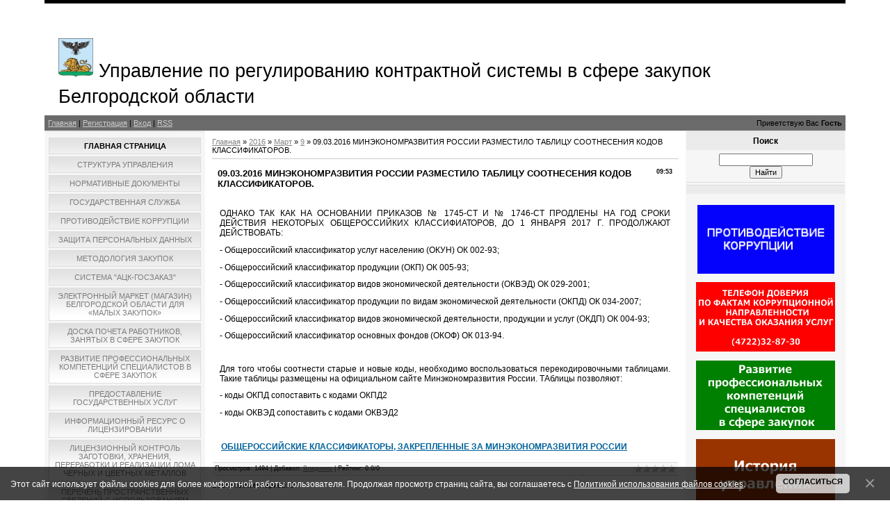

--- FILE ---
content_type: text/html; charset=UTF-8
request_url: https://belgoszakaz.ucoz.ru/news/minehkonomrazvitija_rossii_razmestilo_tablicu_sootnesenija_kodov_klassifikatorov/2016-03-09-13
body_size: 10459
content:
<!DOCTYPE html>
<html>
<head>
<meta http-equiv="content-type" content="text/html; charset=UTF-8">
<meta http-equiv="X-UA-Compatible" content="IE=edge" />
<title>09.03.2016 МИНЭКОНОМРАЗВИТИЯ РОССИИ РАЗМЕСТИЛО ТАБЛИЦУ СООТНЕСЕНИЯ КОДОВ КЛАССИФИКАТОРОВ. - 9 Марта 2016 - Управление по регулированию КС в СЗ БО</title>


<link type="text/css" rel="StyleSheet" href="/.s/src/css/844.css" />

	<link rel="stylesheet" href="/.s/src/base.min.css" />
	<link rel="stylesheet" href="/.s/src/layer7.min.css" />

	<script src="/.s/src/jquery-1.12.4.min.js"></script>
	
	<script src="/.s/src/uwnd.min.js"></script>
	<script src="//s730.ucoz.net/cgi/uutils.fcg?a=uSD&ca=2&ug=999&isp=1&r=0.218197904962764"></script>
	<link rel="stylesheet" href="/.s/src/ulightbox/ulightbox.min.css" />
	<link rel="stylesheet" href="/.s/src/socCom.min.css" />
	<link rel="stylesheet" href="/.s/src/social2.css" />
	<script src="/.s/src/ulightbox/ulightbox.min.js"></script>
	<script src="/.s/src/bottomInfo.min.js"></script>
	<script src="/.s/src/socCom.min.js"></script>
	<script src="//sys000.ucoz.net/cgi/uutils.fcg?a=soc_comment_get_data&site=0belgoszakaz"></script>
	<script>
/* --- UCOZ-JS-DATA --- */
window.uCoz = {"module":"news","country":"US","language":"ru","layerType":7,"site":{"id":"0belgoszakaz","host":"belgoszakaz.ucoz.ru","domain":null},"ssid":"111513623354474040502","uLightboxType":1,"sign":{"5255":"Помощник","230038":"Этот сайт использует файлы cookies для более комфортной работы пользователя. Продолжая просмотр страниц сайта, вы соглашаетесь с <a href=/index/cookiepolicy target=_blank >Политикой использования файлов cookies</a>.","7252":"Предыдущий","7254":"Изменить размер","5458":"Следующий","7253":"Начать слайд-шоу","7287":"Перейти на страницу с фотографией.","7251":"Запрошенный контент не может быть загружен. Пожалуйста, попробуйте позже.","230039":"Согласиться","3125":"Закрыть"},"bottomInfoData":[{"button":230039,"class":"","message":230038,"cookieKey":"cPolOk","id":"cookiePolicy"}]};
/* --- UCOZ-JS-CODE --- */

		function eRateEntry(select, id, a = 65, mod = 'news', mark = +select.value, path = '', ajax, soc) {
			if (mod == 'shop') { path = `/${ id }/edit`; ajax = 2; }
			( !!select ? confirm(select.selectedOptions[0].textContent.trim() + '?') : true )
			&& _uPostForm('', { type:'POST', url:'/' + mod + path, data:{ a, id, mark, mod, ajax, ...soc } });
		}

		function updateRateControls(id, newRate) {
			let entryItem = self['entryID' + id] || self['comEnt' + id];
			let rateWrapper = entryItem.querySelector('.u-rate-wrapper');
			if (rateWrapper && newRate) rateWrapper.innerHTML = newRate;
			if (entryItem) entryItem.querySelectorAll('.u-rate-btn').forEach(btn => btn.remove())
		}
function loginPopupForm(params = {}) { new _uWnd('LF', ' ', -250, -100, { closeonesc:1, resize:1 }, { url:'/index/40' + (params.urlParams ? '?'+params.urlParams : '') }) }
/* --- UCOZ-JS-END --- */
</script>

	<style>.UhideBlock{display:none; }</style>
	<script type="text/javascript">new Image().src = "//counter.yadro.ru/hit;noadsru?r"+escape(document.referrer)+(screen&&";s"+screen.width+"*"+screen.height+"*"+(screen.colorDepth||screen.pixelDepth))+";u"+escape(document.URL)+";"+Date.now();</script>
</head>

<body>

<div id="contanier"><div id="contentBlock">
  <!--U1AHEADER1Z--><div id="logoBlock"><h1><font size="5" style="font-size: 20pt;"><img src="/Logo/gerb_bo.jpg" alt="" width="50px"> Управление по регулированию контрактной системы в сфере закупок Белгородской области</font><!-- </logo> --></h1></div>
<div id="navBar">
 <div id="linkBar"><a href="http://belgoszakaz.ucoz.ru/"><!--<s5176>-->Главная<!--</s>--></a> | <a href="/index/3"><!--<s3089>-->Регистрация<!--</s>--></a>  | <a href="javascript:;" rel="nofollow" onclick="loginPopupForm(); return false;"><!--<s3087>-->Вход<!--</s>--></a> | <a href="https://belgoszakaz.ucoz.ru/news/rss/">RSS</a></div>
 <div id="loginBar"><!--<s5212>-->Приветствую Вас<!--</s>--> <b>Гость</b></div>
 <div style="clear:both;"></div>
</div><!--/U1AHEADER1Z-->

 <!-- <middle> -->
 <table class="bigTable">
 <tr>
 <td class="subColumn">
  <!-- <sblock_menu> -->

 <table class="boxTable"><tr><td class="boxContent"><!-- <bc> --><div id="uMenuDiv1" class="uMenuV" style="position:relative;"><ul class="uMenuRoot">
<li><div class="umn-tl"><div class="umn-tr"><div class="umn-tc"></div></div></div><div class="umn-ml"><div class="umn-mr"><div class="umn-mc"><div class="uMenuItem"><a href="/"><span>Главная страница</span></a></div></div></div></div><div class="umn-bl"><div class="umn-br"><div class="umn-bc"><div class="umn-footer"></div></div></div></div></li>
<li><div class="umn-tl"><div class="umn-tr"><div class="umn-tc"></div></div></div><div class="umn-ml"><div class="umn-mr"><div class="umn-mc"><div class="uMenuItem"><a href="/index/struktura_upravlenija/0-4"><span>Структура управления</span></a></div></div></div></div><div class="umn-bl"><div class="umn-br"><div class="umn-bc"><div class="umn-footer"></div></div></div></div></li>
<li><div class="umn-tl"><div class="umn-tr"><div class="umn-tc"></div></div></div><div class="umn-ml"><div class="umn-mr"><div class="umn-mc"><div class="uMenuItem"><a href="/index/normativnye_dokumenty/0-5"><span>Нормативные документы</span></a></div></div></div></div><div class="umn-bl"><div class="umn-br"><div class="umn-bc"><div class="umn-footer"></div></div></div></div></li>
<li><div class="umn-tl"><div class="umn-tr"><div class="umn-tc"></div></div></div><div class="umn-ml"><div class="umn-mr"><div class="umn-mc"><div class="uMenuItem"><a href="/index/gosudarstvennaja_sluzhba/0-6"><span>Государственная служба</span></a></div></div></div></div><div class="umn-bl"><div class="umn-br"><div class="umn-bc"><div class="umn-footer"></div></div></div></div></li>
<li><div class="umn-tl"><div class="umn-tr"><div class="umn-tc"></div></div></div><div class="umn-ml"><div class="umn-mr"><div class="umn-mc"><div class="uMenuItem"><a href="/index/protivodejstvie_korrupcii/0-47"><span>Противодействие коррупции</span></a></div></div></div></div><div class="umn-bl"><div class="umn-br"><div class="umn-bc"><div class="umn-footer"></div></div></div></div></li>
<li><div class="umn-tl"><div class="umn-tr"><div class="umn-tc"></div></div></div><div class="umn-ml"><div class="umn-mr"><div class="umn-mc"><div class="uMenuItem"><a href="/index/zashhita_personalnykh_dannykh/0-48"><span>Защита персональных данных</span></a></div></div></div></div><div class="umn-bl"><div class="umn-br"><div class="umn-bc"><div class="umn-footer"></div></div></div></div></li>
<li><div class="umn-tl"><div class="umn-tr"><div class="umn-tc"></div></div></div><div class="umn-ml"><div class="umn-mr"><div class="umn-mc"><div class="uMenuItem"><a href="/index/metodologija_zakupok/0-26"><span>Методология закупок</span></a></div></div></div></div><div class="umn-bl"><div class="umn-br"><div class="umn-bc"><div class="umn-footer"></div></div></div></div></li>
<li><div class="umn-tl"><div class="umn-tr"><div class="umn-tc"></div></div></div><div class="umn-ml"><div class="umn-mr"><div class="umn-mc"><div class="uMenuItem"><a href="/index/sistema_ack_goszakaz/0-51"><span>Система "АЦК-ГОСЗАКАЗ"</span></a></div></div></div></div><div class="umn-bl"><div class="umn-br"><div class="umn-bc"><div class="umn-footer"></div></div></div></div></li>
<li><div class="umn-tl"><div class="umn-tr"><div class="umn-tc"></div></div></div><div class="umn-ml"><div class="umn-mr"><div class="umn-mc"><div class="uMenuItem"><a href="/index/ehlektronnyj_market_magazin_belgorodskoj_oblasti_dlja_malykh_zakupok/0-97"><span>Электронный маркет (магазин) Белгородской области для «малых закупок»</span></a></div></div></div></div><div class="umn-bl"><div class="umn-br"><div class="umn-bc"><div class="umn-footer"></div></div></div></div></li>
<li><div class="umn-tl"><div class="umn-tr"><div class="umn-tc"></div></div></div><div class="umn-ml"><div class="umn-mr"><div class="umn-mc"><div class="uMenuItem"><a href="/index/ehlektronnaja_doska_pocheta/0-92"><span>Доска Почета работников, занятых в сфере закупок</span></a></div></div></div></div><div class="umn-bl"><div class="umn-br"><div class="umn-bc"><div class="umn-footer"></div></div></div></div></li>
<li><div class="umn-tl"><div class="umn-tr"><div class="umn-tc"></div></div></div><div class="umn-ml"><div class="umn-mr"><div class="umn-mc"><div class="uMenuItem"><a href="/index/professionalnoe_obrazovanie_dolzhnostnykh_lic_zanjatykh_v_sfere_zakupok/0-67"><span>Развитие профессиональных компетенций специалистов в сфере закупок</span></a></div></div></div></div><div class="umn-bl"><div class="umn-br"><div class="umn-bc"><div class="umn-footer"></div></div></div></div></li>
<li><div class="umn-tl"><div class="umn-tr"><div class="umn-tc"></div></div></div><div class="umn-ml"><div class="umn-mr"><div class="umn-mc"><div class="uMenuItem"><a href="/index/predostavlenie_gosudarstvennykh_uslug/0-53"><span>Предоставление государственных услуг</span></a></div></div></div></div><div class="umn-bl"><div class="umn-br"><div class="umn-bc"><div class="umn-footer"></div></div></div></div></li>
<li><div class="umn-tl"><div class="umn-tr"><div class="umn-tc"></div></div></div><div class="umn-ml"><div class="umn-mr"><div class="umn-mc"><div class="uMenuItem"><a href="/index/informacionnyj_resurs_o_licenzirovanii_dejat_ti_v_oblasti_obrashhenija_s_lomom_cvetnykh_i_chernykh_metallov/0-16"><span>Информационный ресурс о лицензировании</span></a></div></div></div></div><div class="umn-bl"><div class="umn-br"><div class="umn-bc"><div class="umn-footer"></div></div></div></div></li>
<li><div class="umn-tl"><div class="umn-tr"><div class="umn-tc"></div></div></div><div class="umn-ml"><div class="umn-mr"><div class="umn-mc"><div class="uMenuItem"><a href="/index/licenzionnyj_kontrol_zagotovki_khranenija_pererabotki_i_realizacii_loma_chernykh_i_cvetnykh_metallov/0-109"><span>Лицензионный контроль заготовки, хранения, переработки и реализации лома черных и цветных металлов</span></a></div></div></div></div><div class="umn-bl"><div class="umn-br"><div class="umn-bc"><div class="umn-footer"></div></div></div></div></li>
<li><div class="umn-tl"><div class="umn-tr"><div class="umn-tc"></div></div></div><div class="umn-ml"><div class="umn-mr"><div class="umn-mc"><div class="uMenuItem"><a href="/index/perechen_prostranstvennykh_svedenij_s_ispolzovaniem_koordinat/0-103"><span>Перечень пространственных сведений с использованием координат</span></a></div></div></div></div><div class="umn-bl"><div class="umn-br"><div class="umn-bc"><div class="umn-footer"></div></div></div></div></li>
<li><div class="umn-tl"><div class="umn-tr"><div class="umn-tc"></div></div></div><div class="umn-ml"><div class="umn-mr"><div class="umn-mc"><div class="uMenuItem"><a href="/index/istorija_upravlenija/0-25"><span>История Управления</span></a></div></div></div></div><div class="umn-bl"><div class="umn-br"><div class="umn-bc"><div class="umn-footer"></div></div></div></div></li>
<li><div class="umn-tl"><div class="umn-tr"><div class="umn-tc"></div></div></div><div class="umn-ml"><div class="umn-mr"><div class="umn-mc"><div class="uMenuItem"><a href="/gb"><span>Интернет-Приемная</span></a></div></div></div></div><div class="umn-bl"><div class="umn-br"><div class="umn-bc"><div class="umn-footer"></div></div></div></div></li>
<li><div class="umn-tl"><div class="umn-tr"><div class="umn-tc"></div></div></div><div class="umn-ml"><div class="umn-mr"><div class="umn-mc"><div class="uMenuItem"><a href="/index/kontakty/0-24"><span>Контакты</span></a></div></div></div></div><div class="umn-bl"><div class="umn-br"><div class="umn-bc"><div class="umn-footer"></div></div></div></div></li>
<li><div class="umn-tl"><div class="umn-tr"><div class="umn-tc"></div></div></div><div class="umn-ml"><div class="umn-mr"><div class="umn-mc"><div class="uMenuItem"><a href="/index/0-3"><span>Обратная связь</span></a></div></div></div></div><div class="umn-bl"><div class="umn-br"><div class="umn-bc"><div class="umn-footer"></div></div></div></div></li>
<li><div class="umn-tl"><div class="umn-tr"><div class="umn-tc"></div></div></div><div class="umn-ml"><div class="umn-mr"><div class="umn-mc"><div class="uMenuItem"><a href="/index/dokumenty_dlja_raboty/0-127"><span>Документы для работы</span></a></div></div></div></div><div class="umn-bl"><div class="umn-br"><div class="umn-bc"><div class="umn-footer"></div></div></div></div></li></ul></div><script>$(function(){_uBuildMenu('#uMenuDiv1',0,document.location.href+'/','uMenuItemA','uMenuArrow',2500);})</script><!-- </bc> --></td></tr></table>
  
<!-- </sblock_menu> -->
<!--U1CLEFTER1Z--><!-- <block1> -->

<!-- </block1> -->

<!-- <block5> -->

<!-- </block5> -->

<!-- <block4> -->

<!-- </block4> -->

<!-- <block16> -->
<table class="boxTable"><tr><th><h2><!-- <bt> --><!--<s5204>--><!--</s>--><!-- </bt> --></h2></th></tr><tr><td class="boxContent"><!-- <bc> --><!--<s1546>-->
<p align="center"><a href="/index/sistema_ack_goszakaz/0-51" target=""><img src="/Banners/_p.197x103x100.AZK_KS3_200x100.gif" alt="Централизация региональной контрактной системы" ></a></p>
<p align="center"><a href="/index/ehlektronnyj_market_magazin_belgorodskoj_oblasti_dlja_malykh_zakupok/0-97" target=""><img src="/Banners/ehlektronnyj_magazin.jpg" border="0" alt="Электронный магазин"></a></p>
<p align="center"><a href="/index/vitrina_zakupok_belgorodskoj_oblasti/0-105" target="blank"><img src="/Banners/vitrinazakupok_200x100.gif" alt="Витрина закупок Белгородской области" ></a></p>
<p align="center"><a href="/index/ehlektronnaja_doska_pocheta/0-92" target="blank"><img src="/Banners/doska_pocheta_200x100.gif" alt="Электронная Доска Почета" ></a></p>
<p align="center"><a href="/index/upravleniem_organizovana_quot_prjamaja_linija_quot_s_grazhdanami_po_voprosam_antikorrupcionnogo_prosveshhenija/0-66" target=""><img src="/Banners/pryamaya_liniya1_200x100.gif" border="0" alt="Прямая линия со специалистами" /></a></p>
<p align="center"><a href="/index/metodologija_zakupok/0-26" target=""><img src="/Banners/metodologiya1_200x100.gif" border="0" alt="Методология закупок"></a></p>
<p align="center"><a href="/index/informacionnyj_resurs_o_licenzirovanii_dejat_ti_v_oblasti_obrashhenija_s_lomom_cvetnykh_i_chernykh_metallov/0-16" target=""><img src="/Banners/lom1_200x100.gif" border="0" alt="Информационный ресурс о лицензировании"></a></p>
<p align="center"><a href="/index/predostavlenie_gosudarstvennykh_uslug/0-53" target=""><img src="/Banners/_p.197x103x100.gosuslugi2_200x100.gif" border="0" alt="Предоставление госуслуг"></a></p>
<p align="center"><span id="sputnik-informer"></span></p><!--</s>--><!-- </bc> --></td></tr></table>
<!-- </block16> --><!--/U1CLEFTER1Z-->
 </td>
 <td class="centerColumn">
 <div id="textBlock">
 
 <!-- <body> --><a href="http://belgoszakaz.ucoz.ru/"><!--<s5176>-->Главная<!--</s>--></a> &raquo; <a class="dateBar breadcrumb-item" href="/news/2016-00">2016</a> <span class="breadcrumb-sep">&raquo;</span> <a class="dateBar breadcrumb-item" href="/news/2016-03">Март</a> <span class="breadcrumb-sep">&raquo;</span> <a class="dateBar breadcrumb-item" href="/news/2016-03-09">9</a> &raquo; 09.03.2016 МИНЭКОНОМРАЗВИТИЯ РОССИИ РАЗМЕСТИЛО ТАБЛИЦУ СООТНЕСЕНИЯ КОДОВ КЛАССИФИКАТОРОВ.
<hr />

<table border="0" width="100%" cellspacing="1" cellpadding="2" class="eBlock">
<tr><td width="100%"><div class="eTitle"><div style="float:right;font-size:9px;">09:53 </div>09.03.2016 МИНЭКОНОМРАЗВИТИЯ РОССИИ РАЗМЕСТИЛО ТАБЛИЦУ СООТНЕСЕНИЯ КОДОВ КЛАССИФИКАТОРОВ.</div></td></tr>
<tr><td class="eMessage"><p><span style="font-size:12px;">ОДНАКО ТАК КАК НА ОСНОВАНИИ ПРИКАЗОВ № 1745-СТ И № 1746-СТ ПРОДЛЕНЫ НА ГОД СРОКИ ДЕЙСТВИЯ НЕКОТОРЫХ ОБЩЕРОССИЙКИХ КЛАССИФИАТОРОВ, ДО 1 ЯНВАРЯ 2017 Г. ПРОДОЛЖАЮТ ДЕЙСТВОВАТЬ:</span></p>

<p><span style="font-size:12px;">- Общероссийский классификатор услуг населению (ОКУН) ОК 002-93;</span></p>

<p><span style="font-size:12px;">- Общероссийский классификатор продукции (ОКП) ОК 005-93;</span></p>

<p><span style="font-size:12px;">- Общероссийский классификатор видов экономической деятельности (ОКВЭД) ОК 029-2001;</span></p>

<p><span style="font-size:12px;">- Общероссийский классификатор продукции по видам экономической деятельности (ОКПД) ОК 034-2007;</span></p>

<p><span style="font-size:12px;">- Общероссийский классификатор видов экономической деятельности, продукции и услуг (ОКДП) ОК 004-93;</span></p>

<p><span style="font-size:12px;">- Общероссийский классификатор основных фондов (ОКОФ) ОК 013-94.</span></p>

<p>&nbsp;</p>

<p><span style="font-size:12px;">Для того чтобы&nbsp;соотнести старые и новые коды, необходимо воспользоваться перекодировочными таблицами. Такие таблицы размещены на официальном сайте Минэкономразвития России. ТАблицы позволяют:</span></p>

<p><span style="font-size:12px;">- коды ОКПД сопоставить с кодами ОКПД2</span></p>

<p><span style="font-size:12px;">- коды ОКВЭД сопоставить с кодами ОКВЭД2</span></p>

<p style="margin: 0px; padding: 0px; text-align: justify; color: rgb(0, 0, 0); font-family: Arial, sans-serif; font-size: 12.96px; line-height: normal;">&nbsp;</p>

<h2 class="alltitle" style="margin: 2px; padding: 0px; font-family: Arial, sans-serif; font-size: 15pt; text-transform: uppercase; border-bottom-width: 0px; border-bottom-style: solid; border-bottom-color: rgb(0, 0, 0); color: rgb(0, 0, 0); line-height: normal;"><span style="font-size:12px;"><a href="http://economy.gov.ru/minec/activity/sections/classificators/index" style="color: rgb(0, 97, 154); background-color: transparent;">ОБЩЕРОССИЙСКИЕ КЛАССИФИКАТОРЫ, ЗАКРЕПЛЕННЫЕ ЗА МИНЭКОНОМРАЗВИТИЯ РОССИИ</a></span></h2> </td></tr>
<tr><td colspan="2" class="eDetails">
<div style="float:right">
		<style type="text/css">
			.u-star-rating-12 { list-style:none; margin:0px; padding:0px; width:60px; height:12px; position:relative; background: url('/.s/img/stars/3/12.png') top left repeat-x }
			.u-star-rating-12 li{ padding:0px; margin:0px; float:left }
			.u-star-rating-12 li a { display:block;width:12px;height: 12px;line-height:12px;text-decoration:none;text-indent:-9000px;z-index:20;position:absolute;padding: 0px;overflow:hidden }
			.u-star-rating-12 li a:hover { background: url('/.s/img/stars/3/12.png') left center;z-index:2;left:0px;border:none }
			.u-star-rating-12 a.u-one-star { left:0px }
			.u-star-rating-12 a.u-one-star:hover { width:12px }
			.u-star-rating-12 a.u-two-stars { left:12px }
			.u-star-rating-12 a.u-two-stars:hover { width:24px }
			.u-star-rating-12 a.u-three-stars { left:24px }
			.u-star-rating-12 a.u-three-stars:hover { width:36px }
			.u-star-rating-12 a.u-four-stars { left:36px }
			.u-star-rating-12 a.u-four-stars:hover { width:48px }
			.u-star-rating-12 a.u-five-stars { left:48px }
			.u-star-rating-12 a.u-five-stars:hover { width:60px }
			.u-star-rating-12 li.u-current-rating { top:0 !important; left:0 !important;margin:0 !important;padding:0 !important;outline:none;background: url('/.s/img/stars/3/12.png') left bottom;position: absolute;height:12px !important;line-height:12px !important;display:block;text-indent:-9000px;z-index:1 }
		</style><script>
			var usrarids = {};
			function ustarrating(id, mark) {
				if (!usrarids[id]) {
					usrarids[id] = 1;
					$(".u-star-li-"+id).hide();
					_uPostForm('', { type:'POST', url:`/news`, data:{ a:65, id, mark, mod:'news', ajax:'2' } })
				}
			}
		</script><ul id="uStarRating13" class="uStarRating13 u-star-rating-12" title="Рейтинг: 0.0/0">
			<li id="uCurStarRating13" class="u-current-rating uCurStarRating13" style="width:0%;"></li><li class="u-star-li-13"><a href="javascript:;" onclick="ustarrating('13', 1)" class="u-one-star">1</a></li>
				<li class="u-star-li-13"><a href="javascript:;" onclick="ustarrating('13', 2)" class="u-two-stars">2</a></li>
				<li class="u-star-li-13"><a href="javascript:;" onclick="ustarrating('13', 3)" class="u-three-stars">3</a></li>
				<li class="u-star-li-13"><a href="javascript:;" onclick="ustarrating('13', 4)" class="u-four-stars">4</a></li>
				<li class="u-star-li-13"><a href="javascript:;" onclick="ustarrating('13', 5)" class="u-five-stars">5</a></li></ul></div>

<span class="e-reads"><span class="ed-title"><!--<s3177>-->Просмотров<!--</s>-->:</span> <span class="ed-value">1494</span></span><span class="ed-sep"> | </span>
<span class="e-author"><span class="ed-title"><!--<s3178>-->Добавил<!--</s>-->:</span> <span class="ed-value"><a href="javascript:;" rel="nofollow" onclick="window.open('/index/8-1', 'up1', 'scrollbars=1,top=0,left=0,resizable=1,width=700,height=375'); return false;">Владимир</a></span></span>

<span class="ed-sep"> | </span><span class="e-rating"><span class="ed-title"><!--<s3119>-->Рейтинг<!--</s>-->:</span> <span class="ed-value"><span id="entRating13">0.0</span>/<span id="entRated13">0</span></span></span></td></tr>
</table>



<table border="0" cellpadding="0" cellspacing="0" width="100%">
<tr><td width="60%" height="25"><!--<s5183>-->Всего комментариев<!--</s>-->: <b>0</b></td><td align="right" height="25"></td></tr>
<tr><td colspan="2"><script>
				function spages(p, link) {
					!!link && location.assign(atob(link));
				}
			</script>
			<div id="comments"></div>
			<div id="newEntryT"></div>
			<div id="allEntries"></div>
			<div id="newEntryB"></div><script>
			
		Object.assign(uCoz.spam ??= {}, {
			config : {
				scopeID  : 0,
				idPrefix : 'comEnt',
			},
			sign : {
				spam            : 'Спам',
				notSpam         : 'Не спам',
				hidden          : 'Спам-сообщение скрыто.',
				shown           : 'Спам-сообщение показано.',
				show            : 'Показать',
				hide            : 'Скрыть',
				admSpam         : 'Разрешить жалобы',
				admSpamTitle    : 'Разрешить пользователям сайта помечать это сообщение как спам',
				admNotSpam      : 'Это не спам',
				admNotSpamTitle : 'Пометить как не-спам, запретить пользователям жаловаться на это сообщение',
			},
		})
		
		uCoz.spam.moderPanelNotSpamClick = function(elem) {
			var waitImg = $('<img align="absmiddle" src="/.s/img/fr/EmnAjax.gif">');
			var elem = $(elem);
			elem.find('img').hide();
			elem.append(waitImg);
			var messageID = elem.attr('data-message-id');
			var notSpam   = elem.attr('data-not-spam') ? 0 : 1; // invert - 'data-not-spam' should contain CURRENT 'notspam' status!

			$.post('/index/', {
				a          : 101,
				scope_id   : uCoz.spam.config.scopeID,
				message_id : messageID,
				not_spam   : notSpam
			}).then(function(response) {
				waitImg.remove();
				elem.find('img').show();
				if (response.error) {
					alert(response.error);
					return;
				}
				if (response.status == 'admin_message_not_spam') {
					elem.attr('data-not-spam', true).find('img').attr('src', '/.s/img/spamfilter/notspam-active.gif');
					$('#del-as-spam-' + messageID).hide();
				} else {
					elem.removeAttr('data-not-spam').find('img').attr('src', '/.s/img/spamfilter/notspam.gif');
					$('#del-as-spam-' + messageID).show();
				}
				//console.log(response);
			});

			return false;
		};

		uCoz.spam.report = function(scopeID, messageID, notSpam, callback, context) {
			return $.post('/index/', {
				a: 101,
				scope_id   : scopeID,
				message_id : messageID,
				not_spam   : notSpam
			}).then(function(response) {
				if (callback) {
					callback.call(context || window, response, context);
				} else {
					window.console && console.log && console.log('uCoz.spam.report: message #' + messageID, response);
				}
			});
		};

		uCoz.spam.reportDOM = function(event) {
			if (event.preventDefault ) event.preventDefault();
			var elem      = $(this);
			if (elem.hasClass('spam-report-working') ) return false;
			var scopeID   = uCoz.spam.config.scopeID;
			var messageID = elem.attr('data-message-id');
			var notSpam   = elem.attr('data-not-spam');
			var target    = elem.parents('.report-spam-target').eq(0);
			var height    = target.outerHeight(true);
			var margin    = target.css('margin-left');
			elem.html('<img src="/.s/img/wd/1/ajaxs.gif">').addClass('report-spam-working');

			uCoz.spam.report(scopeID, messageID, notSpam, function(response, context) {
				context.elem.text('').removeClass('report-spam-working');
				window.console && console.log && console.log(response); // DEBUG
				response.warning && window.console && console.warn && console.warn( 'uCoz.spam.report: warning: ' + response.warning, response );
				if (response.warning && !response.status) {
					// non-critical warnings, may occur if user reloads cached page:
					if (response.warning == 'already_reported' ) response.status = 'message_spam';
					if (response.warning == 'not_reported'     ) response.status = 'message_not_spam';
				}
				if (response.error) {
					context.target.html('<div style="height: ' + context.height + 'px; line-height: ' + context.height + 'px; color: red; font-weight: bold; text-align: center;">' + response.error + '</div>');
				} else if (response.status) {
					if (response.status == 'message_spam') {
						context.elem.text(uCoz.spam.sign.notSpam).attr('data-not-spam', '1');
						var toggle = $('#report-spam-toggle-wrapper-' + response.message_id);
						if (toggle.length) {
							toggle.find('.report-spam-toggle-text').text(uCoz.spam.sign.hidden);
							toggle.find('.report-spam-toggle-button').text(uCoz.spam.sign.show);
						} else {
							toggle = $('<div id="report-spam-toggle-wrapper-' + response.message_id + '" class="report-spam-toggle-wrapper" style="' + (context.margin ? 'margin-left: ' + context.margin : '') + '"><span class="report-spam-toggle-text">' + uCoz.spam.sign.hidden + '</span> <a class="report-spam-toggle-button" data-target="#' + uCoz.spam.config.idPrefix + response.message_id + '" href="javascript:;">' + uCoz.spam.sign.show + '</a></div>').hide().insertBefore(context.target);
							uCoz.spam.handleDOM(toggle);
						}
						context.target.addClass('report-spam-hidden').fadeOut('fast', function() {
							toggle.fadeIn('fast');
						});
					} else if (response.status == 'message_not_spam') {
						context.elem.text(uCoz.spam.sign.spam).attr('data-not-spam', '0');
						$('#report-spam-toggle-wrapper-' + response.message_id).fadeOut('fast');
						$('#' + uCoz.spam.config.idPrefix + response.message_id).removeClass('report-spam-hidden').show();
					} else if (response.status == 'admin_message_not_spam') {
						elem.text(uCoz.spam.sign.admSpam).attr('title', uCoz.spam.sign.admSpamTitle).attr('data-not-spam', '0');
					} else if (response.status == 'admin_message_spam') {
						elem.text(uCoz.spam.sign.admNotSpam).attr('title', uCoz.spam.sign.admNotSpamTitle).attr('data-not-spam', '1');
					} else {
						alert('uCoz.spam.report: unknown status: ' + response.status);
					}
				} else {
					context.target.remove(); // no status returned by the server - remove message (from DOM).
				}
			}, { elem: elem, target: target, height: height, margin: margin });

			return false;
		};

		uCoz.spam.handleDOM = function(within) {
			within = $(within || 'body');
			within.find('.report-spam-wrap').each(function() {
				var elem = $(this);
				elem.parent().prepend(elem);
			});
			within.find('.report-spam-toggle-button').not('.report-spam-handled').click(function(event) {
				if (event.preventDefault ) event.preventDefault();
				var elem    = $(this);
				var wrapper = elem.parents('.report-spam-toggle-wrapper');
				var text    = wrapper.find('.report-spam-toggle-text');
				var target  = elem.attr('data-target');
				target      = $(target);
				target.slideToggle('fast', function() {
					if (target.is(':visible')) {
						wrapper.addClass('report-spam-toggle-shown');
						text.text(uCoz.spam.sign.shown);
						elem.text(uCoz.spam.sign.hide);
					} else {
						wrapper.removeClass('report-spam-toggle-shown');
						text.text(uCoz.spam.sign.hidden);
						elem.text(uCoz.spam.sign.show);
					}
				});
				return false;
			}).addClass('report-spam-handled');
			within.find('.report-spam-remove').not('.report-spam-handled').click(function(event) {
				if (event.preventDefault ) event.preventDefault();
				var messageID = $(this).attr('data-message-id');
				del_item(messageID, 1);
				return false;
			}).addClass('report-spam-handled');
			within.find('.report-spam-btn').not('.report-spam-handled').click(uCoz.spam.reportDOM).addClass('report-spam-handled');
			window.console && console.log && console.log('uCoz.spam.handleDOM: done.');
			try { if (uCoz.manageCommentControls) { uCoz.manageCommentControls() } } catch(e) { window.console && console.log && console.log('manageCommentControls: fail.'); }

			return this;
		};
	
			uCoz.spam.handleDOM();
		</script>
			<script>
				(function() {
					'use strict';
					var commentID = ( /comEnt(\d+)/.exec(location.hash) || {} )[1];
					if (!commentID) {
						return window.console && console.info && console.info('comments, goto page', 'no comment id');
					}
					var selector = '#comEnt' + commentID;
					var target = $(selector);
					if (target.length) {
						$('html, body').animate({
							scrollTop: ( target.eq(0).offset() || { top: 0 } ).top
						}, 'fast');
						return window.console && console.info && console.info('comments, goto page', 'found element', selector);
					}
					$.get('/index/802', {
						id: commentID
					}).then(function(response) {
						if (!response.page) {
							return window.console && console.warn && console.warn('comments, goto page', 'no page within response', response);
						}
						spages(response.page);
						setTimeout(function() {
							target = $(selector);
							if (!target.length) {
								return window.console && console.warn && console.warn('comments, goto page', 'comment element not found', selector);
							}
							$('html, body').animate({
								scrollTop: ( target.eq(0).offset() || { top: 0 } ).top
							}, 'fast');
							return window.console && console.info && console.info('comments, goto page', 'scrolling to', selector);
						}, 500);
					}, function(response) {
						return window.console && console.error && console.error('comments, goto page', response.responseJSON);
					});
				})();
			</script>
		</td></tr>
<tr><td colspan="2" align="center"></td></tr>
<tr><td colspan="2" height="10"></td></tr>
</table>





<!-- </body> -->
 </div>
 </td>
 
 <td class="subColumn">
<!--U1DRIGHTER1Z--><!-- <block10> -->

<table class="boxTable"><tbody><tr><th><h2><!-- <bt> --><!--<s3163>-->Поиск<!--</s>--><!-- </bt> --></h2></th></tr><tr><td class="boxContent"><div align="center"><!-- <bc> -->
		<div class="searchForm">
			<form onsubmit="this.sfSbm.disabled=true" method="get" style="margin:0" action="/search/">
				<div align="center" class="schQuery">
					<input type="text" name="q" maxlength="30" size="20" class="queryField" />
				</div>
				<div align="center" class="schBtn">
					<input type="submit" class="searchSbmFl" name="sfSbm" value="Найти" />
				</div>
				<input type="hidden" name="t" value="0">
			</form>
		</div><!-- </bc> --></div></td></tr></tbody></table>

<!-- </block10> -->

<!-- <block15> -->
<table class="boxTable"><tbody><tr><th><h2><!-- <bt> --><!--<s5204>--><!--</s>--><!-- </bt> --></h2></th></tr><tr><td class="boxContent"><!-- <bc> --><!--<s1546>-->
<p align="center"><a href="/index/protivodejstvie_korrupcii/0-47" target=""><img src="/Banners/_p.197x103x100.korrupciya_200x100.gif" alt="Противодействие коррупции"></a></p>
<p align="center"><a href="/index/kontakty/0-24" target=""><img src="/Banners/tel_dov1_200x100.gif" alt="Телефон доверия"></a></p> 
<p align="center"><a href="/index/professionalnoe_obrazovanie_dolzhnostnykh_lic_zanjatykh_v_sfere_zakupok/0-67" target=""><img src="/Banners/kompetencii_200x100.gif" border="0" alt="Компетенции"></a></p>
<p align="center"><a href="/index/istorija_upravlenija/0-25" target=""><img src="/Banners/hystory1_200x100.gif" alt="Истотия управления"></a></p>
<!--a href="//belgoszakaz.ucoz.ru/index/istorija_upravlenija/0-25" target=""><img src="/Banners/istoriya-upr_200x100.gif" alt=""></a><!--</s>--><!-- </bc> --></td></tr></tbody></table>
<!-- </block15> -->

<!-- <block13> -->
<table class="boxTable"><tbody><tr><th><h2><!-- <bt> --><!--<s5204>-->Полезные ссылки<!--</s>--><!-- </bt> --></h2></th></tr><tr><td class="boxContent"><!-- <bc> --><!--<s1546>--><li><a href="http://www.kremlin.ru" target="_blank">Президент России</a></li>
<li><a href="http://www.savchenko.ru" target="_blank">Губернатор Белгородской области</a></li>
<!--li><a href="http://www.belregion.ru" target="_blank">Сайт Губернатора и Правительства Белгородской области</a></li--> 
<li><a href="http://www.beladm.ru" target="_blank">Сайт Администрации города Белгорода</a></li>
<li><a href="http://персональныеданные.дети/multimedia/videorolik_o_zawite_detskih_personalnyh_dannyh1/" target="_blank">Береги свои персональные данные(видео)</a></li> 
<li><a href="https://narod-expert.ru/blacklist" target="_blank">Народная Экспертиза. Черный список</a></li><!--</s>--><!-- </bc> --></td></tr></tbody></table>
<!-- </block13> -->

<!-- <block6902> -->

<table class="boxTable"><tbody><tr><th><h2><!-- <bt> -->Календарь<!-- </bt> --></h2></th></tr><tr><td class="boxContent"><div align="center"><!-- <bc> -->
		<table border="0" cellspacing="1" cellpadding="2" class="calTable">
			<tr><td align="center" class="calMonth" colspan="7"><a title="Февраль 2016" class="calMonthLink cal-month-link-prev" rel="nofollow" href="/news/2016-02">&laquo;</a>&nbsp; <a class="calMonthLink cal-month-current" rel="nofollow" href="/news/2016-03">Март 2016</a> &nbsp;<a title="Апрель 2016" class="calMonthLink cal-month-link-next" rel="nofollow" href="/news/2016-04">&raquo;</a></td></tr>
		<tr>
			<td align="center" class="calWday">Пн</td>
			<td align="center" class="calWday">Вт</td>
			<td align="center" class="calWday">Ср</td>
			<td align="center" class="calWday">Чт</td>
			<td align="center" class="calWday">Пт</td>
			<td align="center" class="calWdaySe">Сб</td>
			<td align="center" class="calWdaySu">Вс</td>
		</tr><tr><td>&nbsp;</td><td align="center" class="calMday">1</td><td align="center" class="calMday">2</td><td align="center" class="calMday">3</td><td align="center" class="calMday">4</td><td align="center" class="calMday">5</td><td align="center" class="calMday">6</td></tr><tr><td align="center" class="calMday">7</td><td align="center" class="calMday">8</td><td align="center" class="calMdayIsA"><a class="calMdayLink" href="/news/2016-03-09" title="1 Сообщений">9</a></td><td align="center" class="calMday">10</td><td align="center" class="calMday">11</td><td align="center" class="calMday">12</td><td align="center" class="calMday">13</td></tr><tr><td align="center" class="calMday">14</td><td align="center" class="calMday">15</td><td align="center" class="calMday">16</td><td align="center" class="calMday">17</td><td align="center" class="calMday">18</td><td align="center" class="calMday">19</td><td align="center" class="calMday">20</td></tr><tr><td align="center" class="calMday">21</td><td align="center" class="calMday">22</td><td align="center" class="calMday">23</td><td align="center" class="calMday">24</td><td align="center" class="calMday">25</td><td align="center" class="calMday">26</td><td align="center" class="calMday">27</td></tr><tr><td align="center" class="calMday">28</td><td align="center" class="calMday">29</td><td align="center" class="calMday">30</td><td align="center" class="calMday">31</td></tr></table><!-- </bc> --></div></td></tr></tbody></table>

<!-- </block6902> -->

<!-- <block1510> -->
<table class="boxTable"><tbody><tr><th><h2><!-- <bt> --><!--<s5204>--><!--</s>--><!-- </bt> --></h2></th></tr><tr><td class="boxContent"><!-- <bc> --><!--<s1546>-->
 <p align="center"><a href="http://belregion.ru/" target="blank"><img src="/Banners/gubern_i_pravit_200x97.jpg" alt="Губернатор и Правительство БО"></a></p>
 <!--p align="center"><a href="http://savchenko.ru/" target="blank"><img src="/Banners/gubernator_200x97.jpg" alt="Сайт Губернатора"></a></p-->
 <p align="center"><a href="https://gosuslugi.ru/" target="blank"><img src="/Banners/pgu_200x200.png" alt="Портал госуслуг"></a>
 <p align="center"><a href="http://gosuslugi31.ru" target="blank"><img src="/Banners/banner_gosuslugi_bo_200x97.gif" alt="Портал госуслуг БО"></a></p>
 <p align="center"><a href="http://персональныеданные.дети" target="blank"><img src="/Banners/deti.png" alt="Персональныеданные.дети"></a><!--</s>--><!-- </bc> --></td></tr></tbody></table>
<!-- </block1510> -->

<!-- <block1030> -->

<table class="boxTable"><tbody><tr><th><h2><!-- <bt> -->Архив новостей<!-- </bt> --></h2></th></tr><tr><td class="boxContent"><!-- <bc> --><ul class="archUl"><li class="archLi"><a class="archLink" href="/news/2016-03">2016 Март</a></li><li class="archLi"><a class="archLink" href="/news/2016-05">2016 Май</a></li><li class="archLi"><a class="archLink" href="/news/2016-08">2016 Август</a></li><li class="archLi"><a class="archLink" href="/news/2016-09">2016 Сентябрь</a></li><li class="archLi"><a class="archLink" href="/news/2016-10">2016 Октябрь</a></li><li class="archLi"><a class="archLink" href="/news/2016-11">2016 Ноябрь</a></li><li class="archLi"><a class="archLink" href="/news/2016-12">2016 Декабрь</a></li><li class="archLi"><a class="archLink" href="/news/2017-01">2017 Январь</a></li><li class="archLi"><a class="archLink" href="/news/2017-02">2017 Февраль</a></li><li class="archLi"><a class="archLink" href="/news/2017-03">2017 Март</a></li><li class="archLi"><a class="archLink" href="/news/2017-04">2017 Апрель</a></li><li class="archLi"><a class="archLink" href="/news/2017-05">2017 Май</a></li><li class="archLi"><a class="archLink" href="/news/2017-06">2017 Июнь</a></li><li class="archLi"><a class="archLink" href="/news/2017-07">2017 Июль</a></li><li class="archLi"><a class="archLink" href="/news/2017-08">2017 Август</a></li><li class="archLi"><a class="archLink" href="/news/2017-09">2017 Сентябрь</a></li><li class="archLi"><a class="archLink" href="/news/2017-10">2017 Октябрь</a></li><li class="archLi"><a class="archLink" href="/news/2017-11">2017 Ноябрь</a></li><li class="archLi"><a class="archLink" href="/news/2017-12">2017 Декабрь</a></li><li class="archLi"><a class="archLink" href="/news/2018-01">2018 Январь</a></li><li class="archLi"><a class="archLink" href="/news/2018-02">2018 Февраль</a></li><li class="archLi"><a class="archLink" href="/news/2018-03">2018 Март</a></li><li class="archLi"><a class="archLink" href="/news/2018-04">2018 Апрель</a></li></ul><!-- </bc> --></td></tr></tbody></table>

<!-- </block1030> --><!--/U1DRIGHTER1Z-->
 </td>

 </tr>
 </table>
<!-- </middle> -->
<!--U1BFOOTER1Z--><div id="footer"><!-- <copy> -->Управление по регулированию контрактной системы в сфере закупок Белгородской области &copy; 2025<!-- </copy> --> | <!-- "' --><span class="pbn4JN2K">Создать <a href="https://www.ucoz.ru/">бесплатный сайт</a> с <a href="https://www.ucoz.ru/">uCoz</a></span></div><!--/U1BFOOTER1Z-->
</div></div>
</body>

</html>



<!-- 0.08792 (s730) -->

--- FILE ---
content_type: text/css
request_url: https://belgoszakaz.ucoz.ru/.s/src/social2.css
body_size: 835
content:
:where(.auth-social-list,.auth-block) {align-items:center; display:flex; flex-wrap:wrap; gap:4px; justify-content:center;}
:where(.register-social-list, .social-accounts) {align-items:center; display:flex; flex-wrap:wrap; gap:8px;}
:where(.auth-social-list.inline-social-list) {justify-content:start; display: inline-flex; vertical-align: middle}
:where(.auth-modal > .auth-social-list) {padding-block:1rem}
:where(.login-with) {position:relative; width:var(--lw-icon-size,30px); height:var(--lw-icon-size, 30px); display:block; border-radius:var(--lw-icon-radius, var(--lw-icon-size, 30px)); transition:border-color .2s ease-in; border:1px solid var(--lw-icon-bg-color, #a5a5a5);}
:where(.login-with i) {width:100%; height:100%; border-radius:var(--lw-icon-radius,30px); display:block; background-color:var(--lw-icon-bg-color, #a5a5a5); pointer-events:none; transition:background-color .2s ease-in; -webkit-mask:var(--lw-icon) center / contain no-repeat; mask:var(--lw-icon) center / contain no-repeat;}

:where(.login-with.local) {--lw-active-color:#5E5E5E;--lw-icon:url("/.s/img/icon/social/login/local.svg")}
:where(.login-with.uid) {--lw-active-color:#498bfa;--lw-icon:url("/.s/img/icon/social/login/uid.svg")}
:where(.login-with.telegram) {--lw-active-color:#229ED9;--lw-icon:url("/.s/img/icon/social/login/tg.svg")}
:where(.login-with.vkontakte) {--lw-active-color:#0077ff;--lw-icon:url("/.s/img/icon/social/login/vk.svg")}
:where(.login-with.yandex) {--lw-active-color:#fc3f1d;--lw-icon:url("/.s/img/icon/social/login/ya.svg")}
:where(.login-with.facebook) {--lw-active-color:#1877F2;--lw-icon:url("/.s/img/icon/social/login/fb.svg")}
:where(.login-with.google) {--lw-active-color:#EBEDEF;--lw-icon:url("/.s/img/icon/social/login/google.svg")}
:where(.login-with.ok) {--lw-active-color:#ff7700;--lw-icon:url("/.s/img/icon/social/login/ok.svg")}

:where(.login-with.active) {--lw-icon-bg-color:var(--lw-active-color)}
:where(.login-with.active.google) i {background:url("/.s/img/icon/social/login/google.svg") center center/contain no-repeat;}

/*social connect loader*/
:where(.login-with.wait) {--lw-icon:url("/.s/img/icon/social/login/loader.svg"); pointer-events: none;}
:where(.login-with.wait i) {transform-origin:center center;animation: login-with-wait 2s linear infinite;}
@keyframes login-with-wait { 0% { transform:rotate(0deg); } 100% { transform: rotate(360deg);}}

@media (hover: hover) {
	:where(.login-with:not(.auth-comments-toggles .login-with):hover) {--lw-icon-bg-color:var(--lw-active-color)}
	:where(.login-with.google):hover i {background:url("/.s/img/icon/social/login/google.svg") center center/contain no-repeat;}
}


--- FILE ---
content_type: application/javascript; charset=UTF-8
request_url: https://belgoszakaz.ucoz.ru/.s/src/socCom.min.js
body_size: 4079
content:
!window.uCoz&&(window.uCoz={}),uCoz.socialComments=function(){function o(o,e){document.cookie=(o||"oops")+"="+encodeURIComponent(e||"")+"; path=/; expires="+new Date((new Date).getTime()+31536e6).toGMTString()}function e(){return decodeURIComponent((/socComEmail=\s*(.+?)\s*(?:;|$)/.exec(document.cookie)||{})[1]||"")}function n(o,e,t,i,a){if(window.console&&console&&console.info("timeWait: "+o),!o)return a&&a("timeout");var c=t?t():"nocb";if("abort"!==c&&"nocb"!==c)return c?(window.console&&console&&console.info("timeWait: done"),i&&i()):setTimeout((function(){return n(o-1,e,t,i,a)}),e);window.console&&console.warn&&console.warn("timeWait: "+c)}var t=!1,i={reloadPage:function(o){location.reload(),t=!0},gotoAddCommentForm:function(o){var e=!1,t="#postFormContent",i=function(){if(e)return window.console&&console.warn&&console.warn("gotoAddCommentForm: already handled."),"once";var o=$(t);if(o.length)return setTimeout((function(){$("html, body").animate({scrollTop:(o.eq(0).offset()||{top:0}).top},"fast")}),750),e=!0,"once";window.console&&console.warn&&console.warn("gotoAddCommentForm: target not found.")};"array"==typeof window.___uwbbCallbacks?window.___uwbbCallbacks.push(i):window.___uwbbCallbacks=[i],$(document).ready((function(){n(10,500,(function(){return e?"abort":!!$(t).length}),i)}))}};function a(){if(!t&&location.hash){var o=(/^#([0-9a-zA-Z_-]+)(?:,|$)/.exec(location.hash)||{})[1]||"",e=i[o];if(e)try{var n=new RegExp("^#"+o+",?");location.hash=location.hash.replace(n,"#"),e(o),window.console&&console.info&&console.info("handleLocationHash",o,"ok")}catch(e){window.console&&console.error&&console.error("handleLocationHash",o,e)}}}var c={init:function(){a(),$(window).on("hashchange",a),/subscrOn=false/.test(document.cookie)&&$((function(){$('input[name="subscribe"]').prop("checked",!1).removeAttr("checked").parents(".ucf-option-label").eq(0).removeClass("ucf-option-checked")}));var o=e(),n=$("#acform input[name=email]").filter(":visible");o&&n.length&&n.val(o),c.addEventListeners()},getCookieEmail:e,addEventListeners:function(){$((function(){var e=$("#acform");if(c.placeholderLegacy(e),e.find(".js-ucf-option").change((function(e){"subscribe"==$(this).attr("name")&&o("subscrOn",$(this).prop("checked")?"true":"false"),$(this).is("[name=share]")&&$("input[name=anonymous]").prop("checked")?$("input[name='share']").prop("checked",!1):($(this).is("[name=anonymous]")&&$("input[name=share]").prop("checked")&&($("input[name='share']").prop("checked",!1),$("input[name='share']").parent("label").removeClass("ucf-option-checked")),$(this).prop("checked")?$(this).parent("label").addClass("ucf-option-checked"):$(this).parent("label").removeClass("ucf-option-checked"))})).trigger("change"),$("#acform input[name=email]").change((function(e){var n=$(this).val();n&&!/^\s*$/.test(n)&&o("socComEmail",n)})),e.find(".js-start-txt").on("change keydown keyup",(function(){$(this).scrollTop()>0&&$(this).css("height",$(this).scrollTop()+$(this).outerHeight())})),window.socialCommentsOnSubmit){var n=$("#acform button.uf-btn");1===n.length&&n.removeAttr("onclick").click((function(o){return o&&o.preventDefault&&o.preventDefault(),window.preSaveMessage&&preSaveMessage(),window.socialCommentsOnSubmit&&socialCommentsOnSubmit(),!1}))}}))},placeholderLegacy:function(o){if($.support.placeholder=!1,"placeholder"in document.createElement("input")&&($.support.placeholder=!0),window.navigator&&window.navigator.userAgent&&-1!==window.navigator.userAgent.indexOf("Presto")&&($.support.placeholder=!1),!$.support.placeholder){var e=o.find("[placeholder]");function n(){e.each((function(){$(this).val()===$(this).attr("placeholder")&&$(this).val("")})),setTimeout((function(){e.blur()}),3e3)}e.focus((function(){$(this).val()===$(this).attr("placeholder")&&$(this).val("")})).blur((function(){$(this).val()===$(this).attr("placeholder")||$(this).val()||$(this).val($(this).attr("placeholder"))})).blur(),o.submit((function(){n()})),$("#addcBut").click((function(){n()}))}}};return{init:c.init,getCookieEmail:c.getCookieEmail}}(),uCoz.socialComments.init();